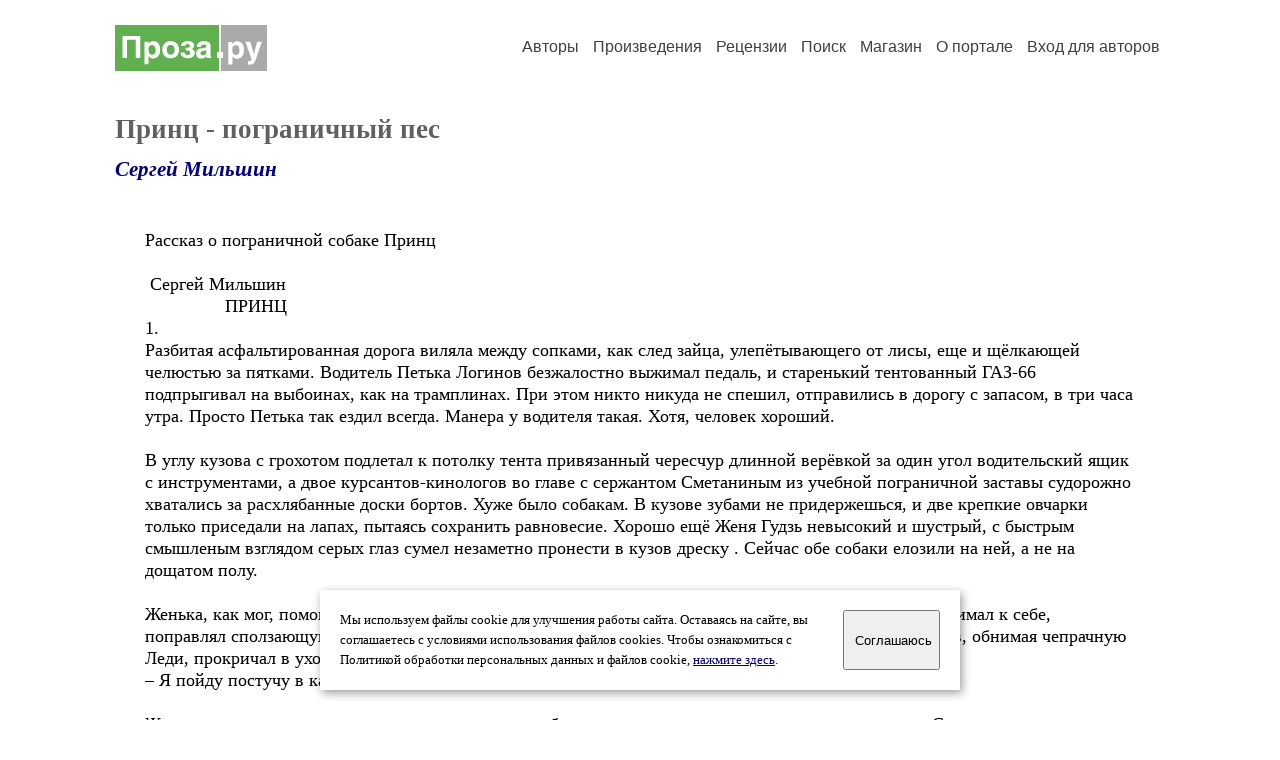

--- FILE ---
content_type: text/html; charset=windows-1251
request_url: https://proza.ru/2019/10/27/1725
body_size: 40989
content:
<head>
<meta http-equiv="Content-Type" content="text/html" />
<meta name="viewport" content="width=device-width, initial-scale=1.0" />
<meta http-equiv="X-Frame-Options" content="deny" />
<meta name="DESCRIPTION" content="Сервер предоставляет авторам возможность свободной публикации и обсуждения произведений современной прозы." />
<meta name="Keywords" content="проза произведение роман новелла миниатюра автор литература творчество лирика журнал конкурс" />
<meta name="title" content="Принц - пограничный пес (Сергей Мильшин) / Проза.ру" />
<title>Принц - пограничный пес (Сергей Мильшин) / Проза.ру</title>
<link rel="stylesheet" href="/styles/s_main_14.css">
<script language="JavaScript" src="/styles/p_main_2.js"></script>
</head>

<body bgcolor="#FFFFFF" text="#000000" link="#000080" vlink="#505050" alink="#FF0000" marginheight="0" marginwidth="0" topmargin="0" leftmargin="0">



<div id="container">

  <div id="header">
    <div class="line1">
      <div class="headlogo"><a href="/"><img src="/images/proza.svg" alt="Стихи.ру" title="Стихи.ру"></a></div>
      <ul class="headmenu">
        <li><a href="/authors/">Авторы</a></li>
        <li><a href="/poems/">Произведения</a></li>
        <li><a href="/board/">Рецензии</a></li>
        <li><a href="/search.html">Поиск</a></li>
        <li><a href="https://shop.proza.ru/">Магазин</a></li>
        <li><a href="https://o.proza.ru/"><nobr>О портале</nobr></a></li>
        <li><a href="/login/">Вход для авторов</a></li>      </ul>
    </div>
  </div>
  <div class="maintext">
  <index>
<h1>Принц - пограничный пес</h1>
<div class="titleauthor"><em><a href="/avtor/serg77">Сергей Мильшин</a></em></div>
<div class="text">
Рассказ о пограничной собаке Принц<br>
&nbsp; &nbsp;&nbsp; &nbsp;&nbsp; &nbsp;&nbsp; &nbsp;&nbsp; &nbsp; <br>
&nbsp;Сергей Мильшин<br>
&nbsp; &nbsp;&nbsp; &nbsp;&nbsp; &nbsp;&nbsp; &nbsp;&nbsp; &nbsp; ПРИНЦ <br>
1.<br>
Разбитая асфальтированная дорога виляла между сопками, как след зайца, улепётывающего от лисы, еще и щёлкающей челюстью за пятками. Водитель Петька Логинов безжалостно выжимал педаль, и старенький тентованный ГАЗ-66 подпрыгивал на выбоинах, как на трамплинах. При этом никто никуда не спешил, отправились в дорогу с запасом, в три часа утра. Просто Петька так ездил всегда. Манера у водителя такая. Хотя, человек хороший. <br>
<br>
В углу кузова с грохотом подлетал к потолку тента привязанный чересчур длинной верёвкой за один угол водительский ящик с инструментами, а двое курсантов-кинологов во главе с сержантом Сметаниным из учебной пограничной заставы судорожно хватались за расхлябанные доски бортов. Хуже было собакам. В кузове зубами не придержешься, и две крепкие овчарки&nbsp; только приседали на лапах, пытаясь сохранить равновесие. Хорошо ещё Женя Гудзь невысокий и шустрый, с быстрым смышленым взглядом серых глаз сумел незаметно пронести в кузов дреску . Сейчас обе собаки елозили на ней, а не на дощатом полу. <br>
<br>
Женька, как мог, помогал своему кобелю Принцу удерживать равновесие: цеплял пса за ошейник, прижимал к себе, поправлял сползающую дреску, но выходило не очень: самому бы не вылететь из кузова. Витька Иванов, обнимая чепрачную Леди, прокричал в ухо товарищу. <br>
– Я пойду постучу в кабину. Убиться тут, что ли?&nbsp; <br>
<br>
Женя покосился на ухватившегося двумя руками за борт низенького, но ладно сложенного сержанта Сметанина, служащего в части на старшинской должности. Тот мужественно терпел. Значит, и остальным придётся. <br>
– Не стоит, старшина молчит. И ты не суйся. <br>
Неожиданно грузовик притормозил перед следующей ямой. Аккуратно съехал. И&nbsp; выбрался из неё достаточно плавно. Женя хмыкнул:<br>
– Похоже, сам понял. <br>
– Или старлей втык сделал.&nbsp; <br>
<br>
Дальше машина двигалась мягче, курсанты даже умудрились задремать, покачиваясь на кочках и коротко просыпаясь, когда тело готовилось свернуться с лавки на особо крутых поворотах. Овчарки тоже приспособились к тряске в кузове. Принц аккуратно прилёг, хотя лапы напряжены – готов подскочить на первой же глубокой яме. Мирно убегали вдаль пологие склоны мельчающих к Владивостоку сопок, а майский воздух кружил голову лесными ароматами.	<br>
Евгений Гудзь призвался в армию осенью прошлого 1975 года из небольшого областного городка Белгорода. Призвался одним из последних. Как не уговаривал парень, не хотели военкомовские служаки забирать парня вместе со здоровенной домашней овчаркой.&nbsp; А без собаки Евгений в армию идти отказывался наотрез. К тому же он требовал, чтоб в обязательном порядке отправили на границу. А это не так просто, как кажется. Надо и покупателей соответствующих дождаться, и чтобы у призывника по здоровью никаких отклонений не нашли. В пограничные войска народ отбирали, почти как в десантники. Но парень оказался упорный. Выев плеши у всех высоких и не очень военкомовских начальников, уже под занавес набора в сопровождении верного Принца Евгений отбыл в Забайкалье. <br>
<br>
Там в Приаргунском пограничном отряде Забайкальского Округа прошёл курс молодого бойца, а после принятия присяги получил направление в кинологическую школу по подготовке инструкторов служебных собак. Четыре дня поездом, и лесистый Приморский край, окантованный морозным куржаком, дружелюбно встречал будущих мастеров служебной дрессировки. <br>
В учебку, состоящую из нескольких деревянных приземистых казарм и вольеров на окраине небольшого приморского села Комиссарово, Женя прибыл в первых числах января. Собаке выделили личный вольер в питомнике, а курсанту – койко-место в казарме. Со своими собаками из пятнадцати новичков Округа в учебку прибыли двое <br>
<br>
–&nbsp; &nbsp;Виктор Иванов из Удмуртии, со временем ставший хорошим другом для белгородца, и сам Женька Гудзь. <br>
В армии молодым пограничникам сперва показалось тяжеловато. Но они хотя бы к трудностям готовились, уставы и сержантские требования врасплох не застали, а&nbsp; вот для собак армейская жизнь стала шоком. Принц – пёс домашний, все два с половиной года молодой жизни прожил в квартире, рядом с любимым хозяином. Да они дольше, чем на пол дня&nbsp; ни разу расставались. А тут в чужом месте и сразу оставили одного!&nbsp; &nbsp;<br>
<br>
В первую же ночь Гудзь сквозь сон услышал тревожные крики. Просыпаться не хотелось, затуманенным сознанием решил, что шум вряд ли его касается. И снова собрался уснуть, но тут мокрый собачий язык, обслюнявивший щёку, мгновенно разбудил и поднял Женьку.<br>
– Ты как здесь?&nbsp; – спросони он никак не мог сообразить, что делает довольный Принц в казарме.&nbsp; <br>
<br>
Из коридора выскочил возмущённый дежурный. Объяснив, что он думает по поводу и самого Гудзя, и его собаки, выставил обоих вон. <br>
Приблизившись к калитке вольера,&nbsp; Женька обнаружил в ней приличную дыру. За ночь пёс прогрыз доску-«двадцатку». Доспать в это раз не удалось. Пришлось вооружаться инструментом и кое-как забивать отверстие. <br>
Днём плотник учебки поправил временное творение Женьки, и&nbsp; калитка покрылась изнутри сеткой-рабицей. <br>
<br>
На следующую ночь, уже под утро Женьку вновь разбудил горячий язык верного пса. Ещё раз выслушав уже от другого дежурного ту же порцию ругательств, он повёл, показалось, улыбающегося пса в вольер. На этот раз дырка чернела в боковой стенке. Принц прогрыз отверстие в соседний вольер. Покусав молодого кобеля, загнал его в будку. И до утра вновь продырявил калитку, только теперь соседскую.<br>
Начальство, догадавшись, что упёртого Принца в его тяге увидеть хозяина остановить очень сложно, если не невозможно, пошло на компромисс. Женьке разрешили ночами проведывать овчарку и даже выводить на прогулку.<br>
<br>
Последующие десять ночей Женька не высыпался. Но терпел, ему совсем не улыбалось выслушивать нелицеприятные слова из-за Принца. Да и собаку жаль, не от радости же он доски грызёт. И только на одиннадцатую ночь белгородец решил, что кобель более-менее привык к одиночеству по ночам и смирился. И угадал, больше Принц его не будил.<br>
<br>
Этот случай добавил недоверия к домашним овчаркам, которых&nbsp; в школе и так-то встретили с лёгким предубеждением, свойственным военным по отношению ко всему гражданскому, не исключая животных. Но уже вскоре Принц заставил начальство изменить мнение о собаках, приезжающих на службу вместе с хозяевами. На первой же демонстрации высокородный пёс приятно удивил офицеров, знающих толк в подготовке собак. Он безошибочно и чётко выполнил полный набор команд ОДК – общего курса дрессировки и частично ЗКС -&nbsp; защитно-караульной службы. Ивановская Леди справилась чуть похуже, её уровень дальше общих команд не распространялся. А Принц ещё и образцовое задержание показал, изодрав в клочки дреску на добровольце.<br>
<br>
С самых первых дней пес показал, что учить его по большому счёту нечему, особенно на первом этапе общей подготовки. А со временем оказалось, что и на последующих этапах дрессуры белгородский Принц даст фору многим опытным служакам. Женька-то привык к тому, что его собака – самая лучшая. В Белгородском питомнике служебного собаководства, куда Женя был вхож с пятого класса, пес регулярно побеждал в соревнованиях и выставках разного уровня. Он и по следу ходил, как заправская пограничная собака. Женька натаскал Принца, ещё, когда учился в школе и играл с мальчишками в пограничников и в милицию. Пёс и в задержаниях участвовал, это уже перед самой армией, когда Женя в качестве добровольного дружинника помогал органам. <br>
<br>
И только для сержанта Сметанина Принц стал непрерывным раздражителем. Придирался по поводу, а чаще без. Увидев, что Принц без дополнительных понуканий грамотно идет рядом с ногой хозяина по команде «рядом», он всё равно заставлял Гудзя дёргать поводок, как положено по инструкции. Женька, быстро убедившись, что спорить с сержантом – себе дороже, научился имитировать рывки поводка. Правда, Принц иногда посматривал на хозяина с лёгким недоумением – мол, зачем дёргаешь, я и так иду? Женя делал вид, что не замечает: собаке же не объяснишь тонкости взаимоотношений с сержантом. Для себя Женька решил, что сержант в учебке в общем-то человек случайный, а славу Принца не принял из зависти к чужим успехам. Сметанин, хоть и остался в школе сержантом, своим замечательным псом похвастать не мог.<br>
<br>
Вскоре Гудзю повезло. Умный командир учебной заставы старший лейтенант Кожухов, сообразив, что учить такую собаку – только портить, освободил Женю с его подшефным от занятий по дрессуре в общей группе, что стало для белгородской парочки маленьким праздником. И с началом весны, прихватив собаку, Гудзь уходил в лес, начинавшийся за оградой учебки, где занимался разными приятными делами. Писал домой, сочинял стихи. Был у Жени такой грешок. Любил он посидеть с карандашом в зубах, сочиняя вот такие строки:<br>
«Мой милый пёс, ты умная собака,<br>
Один лишь ты мне предан навсегда.<br>
Но я люблю тебя, однако <br>
Собака ты, и в этом вся беда!»<br>
Или такие. <br>
<br>
«Как чудесно утром в белгородском лесу, <br>
Когда чуть забрезжит рассвет. <br>
Посмотрите на эту красу,<br>
Лучше края, чем Белгород, нет.<br>
В перерывах Женька&nbsp; понемногу гонял Принца, так, чтобы не забывал о службе.<br>
Когда пришёл приказ из Округа направить лучших кинологов на парад, посвященный Дню пограничника во Владивостоке, первым кандидатом командир школы назвал Гудзя. <br>
<br>
Стадион, куда грузовик доставил начинающих кинологов, высился на окраине города. Народу на удивление скопилось немало, как минимум треть трибун была забита зрителями. И это не смотря на то, что сам парад должен был состояться только завтра, сегодня же – репетиция. <br>
На гаревых дорожках, где в остальное время года занимались спортсмены, было шумно. Покуривали в тенистых закутках солдаты в зелёных фуражках из других частей, тоже прибывшие на парад, передвигались быстрыми шагами заполошные организаторы действа, несколько компаний гражданских, многие тоже с собаками, толпились кучками в проходах трибун. Чего они-то здесь собрались? Гул голосов иногда перекрывал неожиданный лай.<br>
<br>
Принц, уже бывавший на подобных массовках ещё на гражданке, вертел любопытной мордой на все триста шестьдесят градусов, вывесив горячий язык. <br>
Почти тут же пограничников построили. Женьке с Витькой определили место сразу за знаменосцем. Оглянувшись, Гудзь понял, что с собаками на параде только они вдвоём. «Однако, это честь».<br>
«Шагом марш» раздалось неожиданно, и в первые секунды он чуть сбился. Поймав осуждающий взгляд старшего лейтенанта, который вместе со Сметаниным наблюдал за репетицией с трибун, Женька быстро выправился. И больше уже не отставал. После первого круга, пошли на второй, затем на третий. Потом ещё и ещё. И только ближе к обеду командиры, удовлетворившись чёткостью шага пограничников, распустили личный состав.&nbsp; &nbsp; <br>
Принц, утомлённый жарой, плюхнулся у ног хозяина, едва тот присел в первом ряду, рядом с командирами. Старший лейтенант оценил готовность парней на «троечку», уточнив, что у собак получалось лучше. Ни у Сашки, ни у Витьки желания поспорить с командиром не возникло. На «троечку», так на «троечку», завтра лучше пройдут.<br>
<br>
Вскоре старлей, заметив что-то интересное на другом конце стадиона, убежал, велев дожидаться его здесь. Вечно, будто обиженный на кого-то Сметанин, оставшись за старшего, привычно задрал подбородок. Он и в учебке так ходил, скорей всего мучаясь комплексом маленького роста. Возможно, сержанту казалось, что, поднимая голову, он выглядит повыше. Ну, лишь бы не трогал.<br>
– Слышь, Жека, – Витка Иванов давно хотел порасспрашивать друга, а тут вспомнилось. – А как ты с милицией начал работать? Просто пришёл, что ли, хочу, мол? <br>
Женя погладил между ушей спокойно сидящего рядом пса:<br>
<br>
– Нет, конечно. Случай был. Летом. Иду по улице с Принцем. А мы на окраине живём, там меловые горы. Вижу, мужик какой-то несётся, как угорелый. А за ним два милиционера. «Стой», – кричат.&nbsp; Вижу, он в овраги щемится.&nbsp; А там фиг они его догонят. Шагах в двадцати от меня уже. Я и спустил Принца. Но сказал не «фас» а «вперёд». Это две разные команды. Научил, когда в войну играл с пацанами. Принц этого мужика лапами в спину ударил, он и завалился. Тут и милиция подбежала. А Принц сидит, зубы скалит, ни тому подняться не даёт, ни тех не подпускает. Пока я уже не подошёл.<br>
<br>
Милиционерам Принц понравился. Сержант адрес мой взял. В школу приходили – благодарность объявили за поимку особо опасного преступника, – Тут Женька малость прихвастнул, обычный воришка был. Ну, ему простительно – как устоять от преувеличений, когда на тебя во все глаза смотрит товарищ по учебке и даже Сметанин прислушивается, хотя и старается делать это незаметно. Дистанцию соблюдает. – А потом уже, как сложное дело – звали меня. Помню по следам ворюгу одного нашли – он магазин обворовал. Принц в этом деле – молоток!<br>
– Здорово! – Сашка потянулся погладить Принца. Тот не отреагировал – своих знал. – Слушай. А он, когда ты в войнушки играл, друзей твоих тоже вот так в спину сбивал? Больно же, наверное?<br>
<br>
Женька улыбнулся:<br>
– Там – другое дело. Принц же всё понимает. Когда игра – он сам играет. И на команду «Вперёд» бежит, как щенок, лапы вскидывает, рычит шуточно. И пацанов так, слегка толкает. Те обычно ржут, уворачиваются. А вот когда на мужика-вора я его послал, там интонация совсем другая была, и он понял, что это не шутки. И уже по-настоящему работал. <br>
– Да, серьёзный пёс, – Витька покосился на Принца. Тот поднимал одно ухо, прислушиваясь.<br>
<br>
– Это точно.<br>
На дорожке показался начальник заставы, и Сметанин поднялся, расправляя гимнастёрку под ремнём. <br>
– Так, вы, дворянство, рты заткнули. Командир идёт. Встать, смирно!<br>
Курсанты послушно поднялись, приветствуя командира. <br>
Кожухов замахал рукой:<br>
&nbsp;– Сидите-сидите. Сметанин не напрягайся, не на плацу. – Оглянувшись на гомонящий стадион, продолжил. – Так, бойцы, кто хочет принять участие в выставке собак? Добровольцы есть? <br>
<br>
– А что за выставка? – сержант втёрся в пространство между курсантами и командиром.<br>
– Служебные собаки. Экстерьер, порода... Сами понимаете, – он подвинул Сметанина. – Чего ты тут встал? Как, Гудзь, твой Принц готов? Ты же вроде на гражданке участвовал?<br>
– Участвовал, так точно. Мы всегда готовы. <br>
– И ты, Иванов, готовься. Посмотрим, чего твоя Леди стоит, интеллигенция, блин, одни принцы и леди.<br>
<br>
Женька нашёл взглядом длинный стол, установленный в другом конце стадиона. Там уже толпились участники выставки с собаками. Ободряюще глянул на поднявшего морду Принца. Тот, сообразив, что сейчас его куда-то поведут, уже с нетерпением переминался на передних лапах. Готовы-то&nbsp; они готовы, но Женька знал у кобеля один маленький недостаток: уши в спокойном состоянии немного разваливались. А на выставке ценились крепко стоящие уши, ещё и желательно, чтобы почти соединялись кончиками. Женька предполагал, что сам испортил кобеля – сильно часто гладил по голове. Мышцы потихонечку и расслабились. Но способ исправить недостаток был. Хотя бы на несколько секунд. Иногда этого вполне хватало.&nbsp; <br>
– Товарищ старший лейтенант, разрешите обратиться?<br>
<br>
Кожухов доброжелательно глянул на бойца. <br>
– Обращайся.<br>
Женька коротко посвятил офицера в задумку. Тот, задумчиво почесал подбородок, и согласно кивнул головой. <br>
– Сделаю. Надо поближе только сесть.<br>
Жарко. Пот мелким бисером усеял нос, и вытирать бесполезно, через пол минуты снова потный. Три десятка собаководов со своими подшефными шествуют двум широкими кругами в центре стадиона. В одном – мальчики, в другом – девочки. <br>
<br>
Женька иногда встречается взглядами с волнующимся Витькой. Тот первый раз в смотре, тревожно ему. За двумя столами пятеро членов жюри. Все мужики. Смотрят придирчиво, что-то записывая на бумажках. Иногда кто-то выбирается из-за стола, чтобы рассмотреть поближе понравившуюся собаку. <br>
Принц, чувствуя прикованные к нему взгляды, морду держит высоко, а лапы переставляет немного вальяжно. Точно, голубых кровей. До армии Женя два раза участвовал в выставках, и оба раза Принц брал призы. Но сейчас в успехе не уверен. Всё эти уши. Лишь бы план его сработал. <br>
<br>
В микрофон прокашлялись:<br>
– Номер семь перейдите на десять позиций вперёд. «Ага, это нам. Заметили. Перейдём, отчего не перейти. А что же Витька?» <br>
Хрипловатый голос снова крякнул в микрофон:<br>
– Восьмой номер перейдите на девять позиций.<br>
<br>
&nbsp; «Это, Витьке! Так, пошёл процесс». Женька и сам видел, что их пограничные овчарки здесь – одни из лучших. Приятно, когда твоё мнение совпадает с мнением профессионалов.<br>
Женька не увидел – почувствовал, что один из членов жюри – высокий с короткой окладистой бородкой, прищурившись, разглядывает его собаку. Вот, повернул голову, что-то выискивая в экстерьере. И, отодвинув стул, поднялся. Женька вспотел ещё больше. Не поворачивая головы, скосил глаза на приближающегося мужика: точно по их души, прямиком к Принцу двигается. Незаметно оглянулся на трибуну – старший лейтенант подался вперёд. Тоже увидел. Хоть бы сработало. Мужик уже в пяти шагах.&nbsp; Замедляясь, цепляет очки на нос. «Ну же, пора».<br>
<br>
– Принц, – окрик с трибуны раздался вовремя. <br>
Но облегчённо выдыхать рано. Получится ли? Но Принц не подвёл. Услышав своё имя, напрягся, свисающий язык исчез, уши торчком, кончики почти соединились. Снова Гудзь изумился произошедшей с псом метаморфозе. Он, словно плечи расправил, стал выше в холке. Может, сейчас в нём просыпались гены его давнего вольного предка? В этот момент кобель превращался в хищного сильного зверя. Поза, словно перед прыжком. А, может, на виду у самок пижонил, в эти секунду упиваясь совершенством тела? Или подыгрывал хозяину, чувствуя, что его оценивают? Пойми душу собачью. <br>
<br>
Мужик из жюри удовлетворённо причмокнул тонкими губами. Снимая очки, отправился к столу. «Кажись, получилось». Женька, наконец, позволил себе вытереть пот с лица.<br>
Выставка продолжалась, голос, усиленный громкоговорителем, звучал всё чаще.<br>
– Номер пятнадцать, перейдите на пять позиций вперёд. Номер семь, займите первое место.<br>
<br>
Женька почувствовал, как приятно дрогнуло сердечко. Первое место – это же победа. «Ай да, Принц, ай да молоток!» Краем глаза заметил, как качнулся назад старший лейтенант, улыбка на все тридцать два зуба, обернулся к сержанту. Бросил пару фраз и снова не отрывает глаз от строя. А Сметанин опять недоволен. Щурясь на солнце, скривил губы то ли в улыбке, то ли в гримасе. Вот же натура! Чужие успехи ему как серпом по одному месту.<br>
<br>
– Номер восемь переместитесь на пять позиций. <br>
Женька на ходу обернулся: Виька Иванов, разрумянившийся от смущения, торопливо занимал место за спиной лидера. Ай, да молодец!&nbsp; Женька незаметно показал другу большой палец. Тот в ответ заулыбался.<br>
Позади ещё перестраивались собаки самых разных пород. Высунув языки, вяло тянулись за хозяевами. Женька, уже не слушал, мысленно дописывая домой очередное письмо, в котором подробно и, немного приукрашивая, рассказывал о победе. Минут через пять движение по кругу остановили. Оживившийся народ развернулся к столу, многие с интересом поглядывали на победителей и их собак. Из-за стола с микрофоном в руке поднялся крупный бородач. Назвав имена счастливчиков, занявших первые места, и их хозяев, поздравил призёров и пожелал и дальше так держать. Потом симпатичная девушка, мило улыбаясь, вручила парням медали и дипломы, и довольные пограничники поспешили к товарищам. Старлей, не скрывающий радости за своих парней, похлопал каждого по плечу:<br>
<br>
– Отлично, мужики! Не подвели.<br>
Женя, слегка качнувшись после крепкого удара командира, растянул губы в улыбке ещё шире:<br>
– Это собакам спасибо.<br>
Даже сержант нашёл в себе силы сдержанно поздравить ребят. Овчарки, получив команду отдыхать, устало растянулись в тенёчке.&nbsp; <br>
Незаметно время перевалило за полдень. Но жара, донимавшая с утра, будто немного смягчилась, или это просто напряжение спало. Всё самое трудное на сегодня сделано, впереди только отдых.<br>
Женька потрепал кобеля между ушей. Тот, повернув морду, лизнул хозяина в ладонь.<br>
&nbsp; &nbsp;&nbsp; &nbsp;&nbsp; &nbsp;&nbsp; &nbsp;&nbsp; &nbsp; <br>
2.<br>
Парад отмаршировали, что надо. Судя по довольной физиономии старлея Кожухова. Да Женька и сам понимал, ни собаки, ни они сами не подвели. Зря что ли вчера целый день на жаре мучились? <br>
Теперь несколько часов на отдых, во время которого командир обещал отпустить в город. Курсанты, присев в тенечке у подтрибунного помещения, уже извелись все, ожидая обещанного. <br>
<br>
А старлей, кажется, никуда не торопится. Вон, общается&nbsp; с каким-то майором. Делать ему нечего. <br>
Суета на гаревых дорожках утихла, пыль, поднятая сотнями сапог, осела. Народ почти весь разошелся, лишь у выхода со стадиона еще маячат несколько военных. Там командир и застрял, точнее, задержался. Начальство же задерживается. А минуты-то тикают. День перевалил за полдень, отъезд назначили на три часа, и все меньше остается времени на прогулку по городу. «А как же хочется улыбчивых гражданских лиц, легкомысленных девичьих юбочек, газировки и мороженного. <br>
<br>
Собакам проще. Ну, если в сравнении. Представьте себе: посулили собакам косточку, и держат в вытянутой руке, неизвестно чего ожидая. Вот поэтому им и проще, косточки-то им, в отличие от нас,&nbsp; не сулили. Изведешься тут». <br>
Безжалостное дальневосточное солнце жарит немилосердно, хорошо еще тут, под навесом, гуляет легкий ветерок. Хоть как-то жить можно. Принц вывалил на всю длину бледно-красный язык, и с него на раскаленный асфальт капает слюна. Леди вообще развалилась, лежит на боку, глаза закрыты, только дышит часто-часто. И собакам жарко.<br>
<br>
Сержант Сметанин тоже здесь, в тенечке, но от курсантов отдельно. Важный! Куда там до него начальнику учебки Кожухову? Не зная, можно подумать, что он тут главный, а старлей так, на побегушках. Привалившись к стенке, разглядывает противоположную трибуну стадиона. А что там разглядывать? Пустая и довольно обшарпанная. Ну, сержантскую душу не поймешь. Женька иногда думал, что своего Принца он понимает гораздо лучше, чем некоторых людей, вот, как сержанта, например. И чего он такой злой? Чего ему спокойно не живется? Ни слова доброго не сказал за все время, что они во Владивостоке. Впрочем,&nbsp; от него&nbsp; и там, в учебке, ничего хорошего не дождешься. Одни придирки. Натура, ничего не сделаешь. <br>
<br>
Так, а командир, похоже, наговорился. <br>
Оба офицера, поглядывая издалека на кинологов, направились в их сторону, и у Женьки в дурном предчувствии екнуло. <br>
Витька Иванов, поглаживая разморившуюся Леди, буркнул, не поднимая головы, чтобы не поняли о чем речь:<br>
– По нашу душу, похоже.<br>
<br>
Женька в ответ вздохнул. Командиры уже близко. <br>
Остановились в двух шагах. Сержант, как положено, рявкнул: «Смирно», и оба курсанта без спешки, но и не затягивая, поднялись. Собаки тоже встали, прижавшись к левым ногам хозяев. Для них негромко прозвучала команда «Рядом».&nbsp; <br>
Кожухов махнул рукой: <br>
– Вольно. Гудзь, иди-ка сюда. <br>
<br>
Незнакомый майор во флотской форме по сравнению с некрупным старлеем – гигант. Метра два ростом.&nbsp; При этом лысоват, над ремнем мешочком&nbsp; свисал животик. Он изучающе разглядывал то парня, то Принца. Кожухов потрепал равнодушную собаку по голове.&nbsp; <br>
– Сможет твой Принц по следу пройти? <br>
Женька косо глянул на офицера. «Похоже, прогулка накрылась медным тазом».<br>
– Сможет. Дома ходил. <br>
Командир кивнул на незнакомца:<br>
– Это зампотыла из госпиталя. У них на складе уже второе ограбление. Надо помочь. <br>
– А милицию вызывали? – Женька уже с интересом глянул на майора.<br>
<br>
Тот развел руками:<br>
– Вызывали после первого раза, только они ничего не нашли. Сейчас решили собаку привлечь, а тут – вы, пограничники. Ну, я и решил попросить. <br>
– А когда последний раз обворовали?<br>
– Сегодня ночью.<br>
Принц, устав стоять без цели, вопросительно глянул на хозяина, но Женька уже обдумывал задание. И на пса не смотрел. Принц, еще раз глянув на курсанта, осторожно присел. <br>
<br>
Задуматься было о чем. «Если воры ушли ночью, навскидку беру последние часы – под утро, то прошло уже, – он кинул взгляд на циферблат ходиков майора, – почти&nbsp; девять часов. А если не под утро, то и того больше. В собачьей службе считается хорошим результатом, если пес сможет взять след часов через шесть-семь. Бывает, берет и через двенадцать, но тут нужны идеальные условия. Чтобы никто не ходил, роса не падала. И желательно, чтобы человек предмет какой-то свой оставил,&nbsp; с него запах снимать. Ну и собака чтобы – уникальных способностей. В своем Принце Женька, конечно, не сомневался. Редкий талант, однозначно. Но в этой ситуации любой пес, будь он хоть трижды гениальным, не обязательно, что справится. Впрочем, попробовать стоит. Женька поднял глаза на ожидающих его ответа офицеров:<br>
<br>
– А далеко к вам ехать?<br>
Майор отрицательно качнул головой:<br>
– Минут сорок.<br>
Женька мысленно скривился. Значит еще час в минус. <br>
– Тогда надо поторопиться. С каждым часом запах слабеет. <br>
Командиры засуетились. Быстро распределив личный состав, то есть сержанта – с собой, второго курсанта с Леди – к своей машине, ждать их возвращения,&nbsp; поспешая, двинулись к выходу.<br>
Подвал под госпиталем поразил Женьку размерами. Огромный, хоть в футбол играй. Рядами выстроились стеллажи под потолок, на них банки с краской, какие-то бутылки, не то с растворителем, ни то с керосином, тюки, рулоны с мешковиной, инструмент разный, от лопат, до рубанков, ящики с гвоздями.<br>
Кожухов присвистнул:<br>
<br>
– Неплохо живете.<br>
Майор, суетясь, поднял упавшую короткую лестницу, на верхние полки лазать:<br>
– Да, есть маленько запасик. Так, ремонт же идет. Все нужное. <br>
На полу – слой пыли, хорошо не сильно затоптанный, а там, ближе к полкам вообще почти чисто. Заставлять собаку работать здесь – нечего и думать. Нос забьет сразу. К тому же тут полно химии, можно и навредить псу. Скомандовав «сидеть», Женька, внимательно вглядываясь под ноги, прошелся вдоль стеллажей. Вдруг вор след оставил.&nbsp; <br>
Сметанин шагнул за ним:<br>
– Ну чего умничаешь? Давай, на след Принца ставь. <br>
Женька поднял глаза, в них – укоризна. Как же он надоел, а еще кинолог, элементарных вещей не понимает:<br>
<br>
– Здесь след нельзя брать, собака нюх может потерять.<br>
– Так, Сметанин, ну-ка, дуй отсюда. На проходной нас подожди, – старлей, не церемонясь, ухватил сержанта за рукав, оттягивая. <br>
Сержант с недоумением глянул на командира, мол, чего это он за курсанта заступается, а не за него? Но перечить не посмел. <br>
Между полок несколько разных следов. Вот кто-то давно проходил, шаг твердый, размер… Женька смерил мысленно ногу зам по тылу. Ну, да совпадает, сорок последний.&nbsp; Здесь пыль поверх отпечатков лежит. А вот второй ходил, этот поменьше, и трафарет необычный. Совсем свежий. <br>
Женька подозвал командиров. Оба торопливо приблизились.<br>
<br>
– Вот, смотрите, свежий отпечаток. И подошва интересная, с рисунком. Не сотрите, потом, может, пригодится для опознания.<br>
Майор даже присел, чтобы разглядеть получше:<br>
– Да, это не мой. А кроме меня тут никого и не было, – поднявшись, смущенно уточнил. – Ну, вор только.<br>
Женька продолжал&nbsp; осматриваться. Под потолком два полуподвальных окна. Одно закрыто на совесть, кажется, слиплось от времени, наверняка, давно не открывалось, а вот второе – более перспективное. Женька подергал за ручку, и рама, скрипнув, отворилась. <br>
Майор покачал головой:<br>
– Как же так? А по виду и не скажешь. Я был уверен, что оно закрытое. <br>
Командир снисходительно усмехнулся:<br>
– Не предусмотрели. <br>
<br>
– Да уж, – майор несколько раз открыл и закрыл окно. Щелкнул шпингалетом, и тот легко отошел от рамы. Один болтик из него выкрутили.<br>
– Понятно, через него вор и проник. Если там не топтали, можно попробовать Принца пустить по следу. Пошлите на улицу, попробую от окна, – Женька, придерживая рванувшего на свежий воздух пса, первым вышел из подвала. Командиры не отставали.<br>
«Трава не примята. Или с ночи уже выпрямилась. Скорее – второе. Тут тоже не все так просто. Пес же не знает, какой след надо брать. А если их тут несколько? Или, вообще, уже выветрился. Он может тогда любой ближайший подхватить. Ему же не объяснишь. Ну что ж,&nbsp; думай, не думай, а придется рисковать»:<br>
<br>
– Принц, ищи. <br>
Пес, устав бесцельно таскаться за хозяином, с удовольствием сунул нос в траву. <br>
Пару секунд, и след взят. Принц уверенно потянул в сторону тротуара, пересекающего госпитальный парк. «Как легко у него получилось! Может, другой какой-то взял, более свежий? Поглядим». Уже удаляясь, Женька попросил командиров не ходить следом, чтобы собаке не мешали. Офицеры, было двинувшиеся за ним, охотно покивали. Оглянувшись, выбрали место в теньке на крылечке.&nbsp; Там и замерли, с интересом поглядывая на курсанта.<br>
Тротуар покрыт трещиноватым асфальтом, ширина&nbsp; –&nbsp; метра два. Тут пес и закрутился, потеряв след. Женька понимал, в некоторых ситуациях от действий человека зависит ничуть не меньше, чем от собаки. Вот как сейчас. Куда же вор повернул? Тротуар убегал в сторону приемного покоя – налево и к проходной – направо. Скорей всего, ни туда, ни сюда он не пошел. Он же нагруженный, значит, двинет туда, где нет людей. А это – прямо. Там, вдалеке, виднелись какие-то строения, дома, сараи, похоже, госпиталь плавно переходил в жилой район. Самое удобное место, чтобы затеряться ночью. <br>
<br>
За тротуаром Женька снова дал команду искать. Здесь пес крутился дольше. Секунд тридцать. И все эти секунды курсант переживал, а вдруг не поучится. Он уже забыл, что хотел прогуляться по городу. На кону честь Принца и его, как кинолога. Ну и что, что в таких условиях одна собака из десяти способна взять след. Его Принц как раз и есть – та самая одна из десятка. Значит, надо соответствовать. Да и пограничную службу подвести не хочется. Вон, с какой надеждой на них поглядывает зам по тылу. Как тут опростоволоситься? По нему сейчас о всех пограничниках судят. Да, взялся за гуж, теперь тяни. «Ну, милый, не подведи». <br>
Пес зарылся в траву с головой, нюхнул пару раз громко, фыркнул, наверное, что-то в ноздри попало. И поводок натянулся. Принц весело потянул в сторону строений.&nbsp; &nbsp;&nbsp; <br>
<br>
Женька, ослабив поводок, трусцой побежал следом.<br>
Как и предполагал, пес вывел к сараям. Рядок деревянных строений, несколько покосившихся, но на каждом – замок. Значит, пользуются. Принц потянул Женьку ко второму с краю сараю. Но в его действиях парень угадал неуверенность. Здесь след сохранился хуже, может, кто сверху натоптал. Обернувшись пару раз перед сараями, пес, наконец, окончательно потерялся. Усевшись рядом, он повернул виноватую морду к хозяину, словно говоря: «Извини, хозяин, но у меня все». <br>
Женька, не отпуская собаку с поводка, пошел вокруг сараев, еще не зная зачем. В любом случае, осмотреться не помешает. Тут начиналась улица из десятка стареньких домишек. Темный от времени штакетник огораживал от малоезжей дороги сруб с высоким крыльцом. Пока Женька осматривался, на крыльце появился немолодой голый по пояс&nbsp; мужик. Бросив пристальный взгляд на кинолога, ту же скрылся.<br>
<br>
Если бы Женька работал в милиции, он бы сказал, что мужик подозрительный какой-то. Еще и Принц дернулся в его сторону. Для обвинения одного движения собаки и пристального взгляда маловато, конечно, но кто запретит подозревать? Ладно, они с Принцем сделали все, что могли. Совесть чиста, можно и возвращаться.<br>
Командиры прогуливались вдоль крыльца, нетерпеливо поглядывая на приближающегося курсанта. А только он подошел, оба набросились на него с расспросами.&nbsp; Ничего не скрывая, Женька поведал обо всех обстоятельствах поиска. И о сарае, и о мужике рассказал. И заметил, как подобрался зам по тылу, услышав новости. Всунув стерлею в руку матерчатую сумку, (в ней что-то звякнуло), он крепко поджал руки Кожухову, а затем и курсанту. И умчался, сообщив напоследок, что торопится вызвать милицию. Пусть проверят сарай и мужика.<br>
<br>
Довольный командир заглянул в сумку. Глаза его блеснули, и Кожухов заторопился к выходу. Подобрав там недовольного сержанта («ну, теперь он на курсантах оторвется»), сели в поджидавший госпитальный Уазик. <br>
Через час Газ шестьдесят шестой выворачивал на главную улицу города, ведущую к выезду из города. В кузове его на дресске, тесно прижавшись друг к дружке, покачивались две овчарки. Курсанты, устроившись на лавочке у борта, придерживали своих собак за ошейники. Принц, словно чувствуя, что выполнил важное задание, гордо смотрел вдаль, зажимая пасть на кочках. Леди, быстро устав подпрыгивать вместе с машиной, сидя, прилегла на напряженных лапах. <br>
<br>
А по городу так и не погуляли. Обидно.<br>
На следующей неделе во время утреннего развода, Кожухов зачитал благодарственное письмо Гудзю и его Принцу от милиции. Оказалось, поймали. По женькиным наводкам. Тот самый мужик из крайнего дома и оказался вором. Правда, это уже потом старлей между делом Женьке сообщил. <br>
А Сметанин, зараза, не раз и не два потом докапывался. Даже Кожухов как-то одернул сержанта, мол, давай уже без фанатизма. Но тот, только осторожней стал. Теперь исподтишка пакостил. Ну да, что теперь. Недолго он отрывался. В августе кончилась учебка, и всех вчерашних курсантов отправили на места службы. Отправился на заставу, где ему предстояло служить еще полтора года, и младший сержант Гудзь с верным Принцем. <br>
Ну, это уже совсем другая история. <br>
<br>
<br>
&nbsp;<br>
<br>
&nbsp;<br>
<br>
<br>
&nbsp;<br>
<br>
<br>
<br>
<br>
<br>
&nbsp;<br>
<br>
&nbsp;<br>
&nbsp; <br>
<br>
<br>
<br>
<br>
<br>
&nbsp;<br>
<br>
&nbsp; &nbsp;&nbsp; <br>
<br>
&nbsp;<br>

</div>
<br><br>

<div class="copyright">&copy; Copyright: <a href="/avtor/serg77">Сергей Мильшин</a>, 2019<br>
Свидетельство о публикации №219102701725
<script type="text/javascript" src="//yandex.st/share/share.js" charset="utf-8"></script>
<span class="yashare-auto-init" style="font-family:Times,Times New Roman; font-size:80%; margin-left:20px" data-yashareL10n="ru" data-yashareType="none" data-yashareQuickServices="vkontakte,odnoklassniki,moimir,lj"></span>
</div>
<div class="copyright">
<a href="/readers.html?2019/10/27/1725">Список читателей</a>
/ <a href="/2019/10/27/1725" target="_blank">Версия для печати</a>
/ <a href="/login/promo.html?anons&link=2019/10/27/1725">Разместить анонс</a>
/ <a href="/complain.html?text_2019/10/27/1725">Заявить о нарушении</a>
</div>
<div class="copyright"><a href="/avtor/serg77">Другие произведения автора Сергей Мильшин</a></div>
<div class="titlerec">Рецензии</div>
<div class="notesline"><a href="/addrec.html?2019/10/27/1725">Написать рецензию</a></div>
<div class="notesline"><a href="/avtor/serg77">Другие произведения автора Сергей Мильшин</a></div>
<!-- START Cookie-Alert -->
<div id="cookie_note">
<p class="toptext">Мы используем файлы cookie для улучшения работы сайта. Оставаясь на  сайте, вы соглашаетесь с условиями использования файлов cookies. Чтобы ознакомиться с Политикой обработки персональных данных и файлов cookie, <a href="https://o.proza.ru/privacy" target="_blank">нажмите здесь</a>.</p>
<button class="button cookie_accept"><nobr>Соглашаюсь</nobr></button>
</div>
<script>checkCookies();</script>
<!-- END Cookie-Alert -->
  </index>
  </div>
  <div id="footer">
    <div class="footmenu">
      <a href="/authors/">Авторы</a>&nbsp;&nbsp; 
      <a href="/poems/">Произведения</a>&nbsp;&nbsp; 
      <a href="/board/">Рецензии</a>&nbsp;&nbsp; 
      <a href="/search.html">Поиск</a>&nbsp;&nbsp; 
      <a href="https://shop.proza.ru/">Магазин</a>&nbsp;&nbsp; 
      <a href="/login/"><nobr>Вход для авторов</nobr></a>&nbsp;&nbsp; 
      <a href="https://o.proza.ru/"><nobr>О портале</nobr></a>&nbsp;&nbsp;&nbsp;
      <a href="https://stihi.ru/">Стихи.ру</a>&nbsp;&nbsp; 
      <a href="https://proza.ru/">Проза.ру</a>
    </div>

    <table border="0" cellpadding="5" cellspacing="0" wspace="3" hspace="3" align="right">
      <tr>
       <td valign="top"><!--LiveInternet counter--><script type="text/javascript"><!--
document.write("<a href='http://www.liveinternet.ru/rating/ru/literature/' "+
"target=_blank><img src='//counter.yadro.ru/hit?t27.2;r"+
escape(document.referrer)+((typeof(screen)=="undefined")?"":
";s"+screen.width+"*"+screen.height+"*"+(screen.colorDepth?
screen.colorDepth:screen.pixelDepth))+";u"+escape(document.URL)+
";"+Math.random()+
"' alt='' title='LiveInternet: показано количество просмотров и"+
" посетителей' "+
"border='0' width='88' height='120'></a>")
//--></script><!--/LiveInternet-->
</td>
      </tr>
    </table>
    <p>Портал Проза.ру предоставляет авторам возможность свободной публикации своих литературных произведений в сети Интернет на основании <a href="https://o.proza.ru/dogovor">пользовательского договора</a>. Все авторские права на произведения принадлежат авторам и охраняются <a href="https://o.proza.ru/pravo">законом</a>. Перепечатка произведений возможна только с согласия его автора, к которому вы можете обратиться на его авторской странице. Ответственность за тексты произведений авторы несут самостоятельно на основании <a href="https://o.proza.ru/pravila">правил публикации</a> и <a href="https://o.proza.ru/pravo">законодательства Российской Федерации</a>. Данные пользователей обрабатываются на основании <a href="https://o.proza.ru/privacy">Политики обработки персональных данных</a>. Вы также можете посмотреть более подробную <a href="https://o.proza.ru/">информацию о портале</a> и <a href="/help/">связаться с администрацией</a>.</p>
    <p>Ежедневная аудитория портала Проза.ру &ndash; порядка 100 тысяч посетителей, которые в общей сумме просматривают более полумиллиона страниц по данным счетчика посещаемости, который расположен справа от этого текста. В каждой графе указано по две цифры: количество просмотров и количество посетителей.</p>
    <p>&copy; Все права принадлежат авторам, 2000-2026. &nbsp; Портал работает под эгидой <a href="https://rossp.ru/" target="_blank">Российского союза писателей</a>. <span style="color:#F00000">18+</span></p>
  </div>

<!-- Yandex.Metrika counter -->
<script type="text/javascript" >
   (function(m,e,t,r,i,k,a){m[i]=m[i]||function(){(m[i].a=m[i].a||[]).push(arguments)};
   m[i].l=1*new Date();k=e.createElement(t),a=e.getElementsByTagName(t)[0],k.async=1,k.src=r,a.parentNode.insertBefore(k,a)})
   (window, document, "script", "https://mc.yandex.ru/metrika/tag.js", "ym");

   ym(548884, "init", {
        clickmap:true,
        trackLinks:true,
        accurateTrackBounce:true,
        webvisor:true
   });
</script>
<noscript><div><img src="https://mc.yandex.ru/watch/548884" style="position:absolute; left:-9999px;" alt="" /></div></noscript>
<!-- /Yandex.Metrika counter -->




<script type="text/javascript">
if((self.parent&&!(self.parent===self))&&(self.parent.frames.length!=0)){self.parent.location=document.location}
</script>

</div>

</body>
</html>
